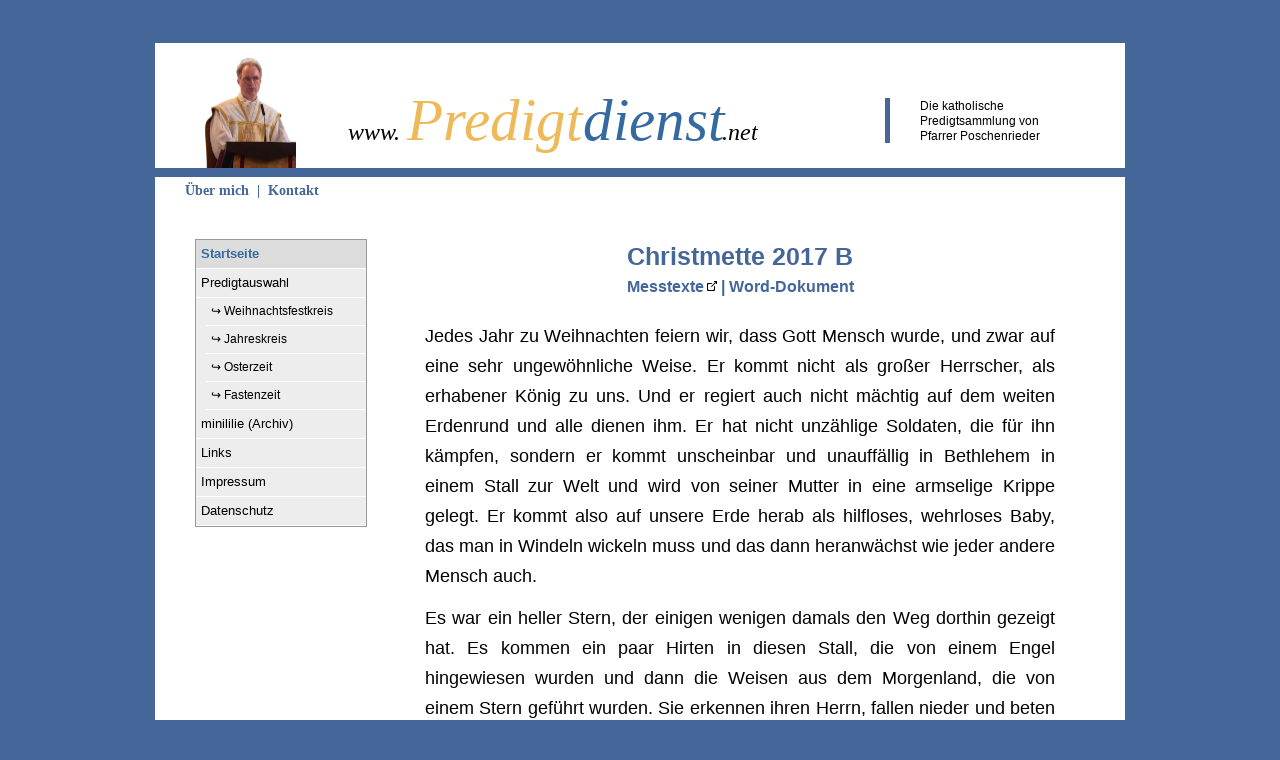

--- FILE ---
content_type: text/html; charset=UTF-8
request_url: http://www.predigtdienst.net/b17_mette.shtml
body_size: 7603
content:
 ﻿<!DOCTYPE html>
<html lang="de"><head>
<meta http-equiv="content-type" content="text/html; charset=UTF-8">

    <meta charset="utf-8">
    <meta name="format-detection" content="telephone=no">
    <meta name="viewport" content="width=device-width, initial-scale=1" />
	<link rel="icon" href="http://www.predigtdienst.net/bilder/favicon.ico" type="image/vnd.microsoft.icon">
    <title> Christmette 2017</title>
   <script>
        document.createElement("article");
        document.createElement("footer");
        document.createElement("header");
        document.createElement("nav");
        document.createElement("section");

    </script>


    <style>
	
	.hypen{
		
		
		
-webkit-hyphens: auto;
 -moz-hyphens: auto;
 -ms-hyphens: auto;
 hyphens: auto;
 
 
}	

.hypen p { margin-bottom:12px}

.pText{
	
	margin-top: 1em;
	text-align: justify;
	
	
	}
	
	@supports not (hyphens: auto) 
 {
	 .pText{
	 
	 }
	 
	 }
	
.b3 {
	
	display:none;
}
	  

	
	html {
	-webkit-text-size-adjust: none; 
}


.aboutus {
	
	
	position:relative;
	left:30px;
}

.contact {
	
	color:#FFFFFF
}

        * {
            padding: 0;
            margin: 0;
            
        }

        body {
            background-color: #ffffff;
        }

        .klassisch {
            display: inline;
            position: relative;
            color: #ffffff;
            padding: 5px;
            margin-top: 50px;
            padding-top: 1px

        }

        #footer {

            padding-bottom: 8px;
        }

        .sankt {

            color: #EDB959;
			
        }

        .josef {
            position: relative;
            right: 5px;
            color: #356aa0
        }

        a {
            text-decoration: none;
        }

        
        .navigation a:hover, .navigation a:focus, .navigation a:active {
		
            background-color: #DCDCDC;
            font-weight: bold;

        }

        #currentpage {
            background-color: #DCDCDC;
            font-weight: bold;
            color: #356AA0;
        }

        #currentsubpage {
            background-color: #DCDCDC;
            font-weight: bold;
            color: #356AA0;
        }

        header {
            margin: 0;
            position: absolute;
            top: 0;
            width: 970px;
            text-align: left;
        }

        #LinieOben {
            padding: 3px 6px 3px 6px;
            font-family: Verdana, Arial, Sans-serif;
            font-size: .8em;

            background-color: #446699;
            height: 3px;
            clear: both;
            position: relative;

            top: -5px

        }

        .navigation {
             float:left;
			 width: 170px;
            margin-top:40px;
            margin-left:30px;
			margin-bottom:35px;
			

        }

        .navigation ul {
            list-style-type: none;
            margin: 0;
            padding: 0;
            width: 170px;
            font-family: Verdana, Arial, Sans-serif;
			
        }

        

        .relavive {
            position: relative;
        }

        #Titel {

            font-style: italic;

            margin-left: 40px;

            position: relative;
            left: 0px;
            font-size: 3.7em;
            top: -18px;

            display: inline;
            font-family: Georgia, 'Times New Roman', serif;
        }

        .logo {
            margin-top: 5px;
            margin-left: 50px;
            width: 91px;
            font-size: 3.5em;
            position: relative;
            top: 10px;
            display: inline;
			height:110px;
			color:white;
			border:0;
			

        }
#unterschrift {
position:relative;
top:35px;
left:180px;

}
        #Fusslinks {
            display: inline;
            padding-left: 5px;
        }

        .Wrapper {

            margin: 25px auto;
            width: 970px;
            
            background: #ffffff;

            

        }

        #info {
            margin-left: 50px;
            padding-top: 0px;
            font-family: Verdana, Arial, Sans-serif;

            position: absolute;
            left: 700px;
            margin-left: 30px;
            width: 155px;

            border-left: 5px solid #469;
            border-top: 0px;
            padding-left: 30px;

            top: 55px;
            display: block;
            font-size: .73em;
            line-height: 1.35;

        }

		
        #inhalt {


             margin-right: 10px;
            margin-left: 10px;
            font-family: Verdana, Arial, Sans-serif;
            font-size: 1em;
            line-height: 1.45;

        }



       

        .content {
max-height: 999999px;
        padding-top: 22px;
		margin-left:260px;
		margin-right:60px;
            min-height: 700px;
        }

        a[href^='http://'], a[href^='https://']
        {
            padding-right: 13px;
            background: url(https://www.stjosef.at/bilder/1445884079_External-Link.png) right no-repeat;
        }
		
		a[href^='http://www.predigtdienst.net'], a[href^='http://www.facebook.com/people/Christian-Poschenrieder/1840662372'], a[href^='http://predigtdienst.net'], a[href^='https://www.stjosef.at'], a[href^='https://www.predigtdienst.net'], a[href^='https://predigtdienst.net']
        
        {
            padding-right: 0px;
            background: none;
        }
		
		.select {
			font-size:1.05em;
			margin-bottom:8px;
			
			border:solid 1px #446699;
			width:470px;
			height:30px;
			box-shadow: 1px 1px 1px grey;
		}
			
		.select_option {
			
			padding:3px
		}
		
		.button_submit_index {
			
			height:30px;
			width:70px;
			position:relative;
			top:-2px
			
		}
		

.predigt {
	margin-bottom: 20px;
	
	-moz-hyphens: auto;
   -o-hyphens: auto;
   -webkit-hyphens: auto;
   -ms-hyphens: auto;
   hyphens: auto; 
   text-align:justify;
   

   }
   
 @media all and (-webkit-min-device-pixel-ratio:0) and (min-resolution: .001dpcm) {

.predigt {
	margin-bottom: 20px;
	
	-moz-hyphens: auto;
   -o-hyphens: auto;
   -webkit-hyphens: auto;
   -ms-hyphens: auto;
   hyphens: auto; 
   white-space: pre-wrap;
   text-align:justify;

   }

}  


.h1_index {
	
	color:#446699;
	font-family: Verdana,Arial,Sans-serif; 
	font-size: 1.3em;
	border-bottom: 1px solid #000000; 
	margin-bottom: 30px
	
}

.h3_navigation {
	
	display:none;
	background:#356aa0;
	color:#ffffff;
	font-size:11px;
	padding:5px;
	font-family: Verdana,Arial,Sans-serif;
	margin:0;
}



.navigation_a {
	
	text-decoration: none;
            display: block;
            padding: 5px;
            border-bottom: 1px solid white;
            color: black;
            font-size: .80em;
            font-family: Verdana, Arial, Sans-serif;
	
	
	
}


.navigation_a_mobile {
	
	display:none;
}

.dokChurch_a {
	text-decoration: none;
            display: block;
            padding: 5px;
            border-bottom: 1px solid white;
            color: black;
           
            font-family: Verdana, Arial, Sans-serif;
	
	font-size:.75em;
	
	
}

.datenschutz {
	
	color:#FFFFFF;
	position:relative;
	left:525px
	
	
}

#list{
	
	display:none;
}

#mobie_link{
	
	display:none;
	
}



@media only screen and (max-width : 969px)  {



	#mobie_link{

	display:block;

}

}



/* MobileStart */






@media only screen and (min-width : 700px) and (max-width : 969px)  {
	
	
	 
	
	
	
	

	
	#Titel {

            font-style: italic;

            margin-left: 2%;

            position: relative;
            left: 0px;
            font-size: 3em;
           top:-25px;

          
            font-family: Georgia, 'Times New Roman', serif;
        }
	 .sankt {

            color: #EDB959
        }

        .josef {
            position: relative;
            right: 5px;
            color: #356aa0
        }
	

	
	header {
            margin: 0;
            position: absolute;
            top: 0;
            width: 100%;
            text-align: left;
        }
	

	.Wrapper {

            margin: 0 auto;
            width: 98%;
			min-width:280px;
            box-shadow: 0px -3px 15px #666;
            background: #ffffff;

            -webkit-border-bottom-right-radius: 10px;
            -webkit-border-bottom-left-radius: 10px;
            -moz-border-radius-bottomright: 10px;
            -moz-border-radius-bottomleft: 10px;
            border-bottom-right-radius: 10px;
            border-bottom-left-radius: 10px;
            border-top-right-radius: 10px;
            border-top-left-radius: 10px;

        }
		
		.content {
        max-height: 999999px;
        padding-top: 35px;
		margin-left:26%;
		margin-right:2%;
            min-height: 700px;
			display:block;
        }
	
	 #inhalt {

display:block;
             margin-right: 2%;
            margin-left: 2%;
            font-family: Verdana, Arial, Sans-serif;
            font-size: 1em;
            line-height: 1.45;

        }
	
	 #info {
            margin-left: 50px;
            padding-top: 0px;
            font-family: Verdana, Arial, Sans-serif;

            position: absolute;
            left: 70%;
            margin-left: 30px;
            width: 155px;

            border-left: 2px solid #356aa0;
            border-top: 0px;
            padding-left: 25px;

            top: 55px;
            display: block;
            font-size: .73em;
            line-height: 1.35;

        }
		
		.datenschutz {
	
	
	color:#FFFFFF;
	position:relative;
	left:47%;
	
	
	
}

	
	
	
	
	 #LinieOben {
            padding: 0;
            font-family: Verdana, Arial, Sans-serif;
            font-size: 0.8em;

            background-color: #446699;
            height: 20px;
            clear: both;
            position: relative;

            top: -0px

        }
	
	
	


	.h3_navigation {
	
	
	background:#356aa0;
	color:#ffffff;
	font-size:0.9em;
	padding:5px;
	font-family: Verdana,Arial,Sans-serif;
	margin:0;
}
	
	.navigation {
             float:left;
			 width: 150px;
            margin-top:40px;
            margin-left:15px;
			margin-bottom:35px

        }

        .navigation ul {
            list-style-type: none;
            margin: 0;
            padding: 0;
            width: 99%;
            font-family: Verdana, Arial, Sans-serif;
        }
	
	 .navigation_a {
            text-decoration: none;
            display: block;
            padding: 10px;
            border-bottom: 1px solid white;
            color: black;
            font-size: 0.9em;
            font-family: Verdana, Arial, Sans-serif;
			
        }
		
.dokChurch_a {
	text-decoration: none;
            display: block;
            padding: 8px;
            border-bottom: 1px solid white;
            color: black;
           
            font-family: Verdana, Arial, Sans-serif;
	
	font-size:0.75em;
	
	
}
	



.select {
			font-size:1.05em;
			margin-bottom:8px;
			
			border:solid 1px #446699;
			width:99%;
			height:30px;
			box-shadow: 1px 1px 1px grey;
		}
			
		.select_option {
			
			padding:3px
		}
		
		.button_submit_index {
			
			height:30px;
			width:70px;
			position:relative;
			top:-2px
			
		}


.logo  {
            margin-top: 5px;
            
            
			max-height:50%;
			max-width:50%;
            
            position: relative;
            top: 10px;
            display: inline;

        }


#unterschrift {
position:relative;
margin-top: 35px;
margin-left: 2%;
max-height:50%;
max-width:50%;
}




}
















@media only screen and (max-width : 699px){
	
	
	
	
	
	
	
	
	
	
	
	
	
	
	

.navigation_a_mobile{
	
	 
            display: block;
           
}




#list{
	
	display:block;
	text-align:center;
}	
	
	
	.datenschutz {
	
	display:none;
	color:#FFFFFF;
	position:relative;
	left:0px;
	font-size:0.9em;
	
	
}

.aboutus {
	display:none;
	
}

.contact {
	
display:none;	
	
}	
	

	
	#Titel {

            font-style: italic;

            margin-left: 2%;

            position: relative;
            left: 0px;
            font-size: 2em;
           top:-25px;

          
            font-family: Georgia, 'Times New Roman', serif;
        }
	 .sankt {

            color: #EDB959
        }

        .josef {
            position: relative;
            right: 5px;
            color: #356aa0
        }
	
.h3_navigation{
	
	display:none;
	
}
	
	
	header {
            margin: 0;
            position: absolute;
            top: 0;
            width: 100%;
            text-align: left;
        }
	
	.navigation {
            display:none;
			 width: 99%;
            margin-top:0;
            margin-left:0;
			margin-bottom:35px

        }
	.Wrapper {

            margin: 0 auto;
            width: 98%;
			min-width:280px;
            box-shadow: 0px -3px 15px #666;
            background: #ffffff;

            -webkit-border-bottom-right-radius: 10px;
            -webkit-border-bottom-left-radius: 10px;
            -moz-border-radius-bottomright: 10px;
            -moz-border-radius-bottomleft: 10px;
            border-bottom-right-radius: 10px;
            border-bottom-left-radius: 10px;
            border-top-right-radius: 10px;
            border-top-left-radius: 10px;

        }
		
		.content {
        max-height: 999999px;
        padding-top: 35px;
		margin-left:2%;
		margin-right:2%;
            min-height: 700px;
			display:block;
        }
	
	 #inhalt {

display:block;
             margin-right: 2%;
            margin-left: 2%;
            font-family: Verdana, Arial, Sans-serif;
            font-size: 1em;
            line-height: 1.45;

        }
	
	#info {
		
		display:none;
		
	}
	
	.navrechts{
		
		display:none;
	}
	
	
	
	 #LinieOben {
            padding: 0;
            font-family: Verdana, Arial, Sans-serif;
            font-size: 1.2em;

            background-color: #446699;
            height: 5px;
            clear: both;
            position: relative;

            top: -0px

        }
	
	
	


	.h3_navigation {
	
	
	background:#356aa0;
	color:#ffffff;
	font-size:1.2em;
	padding:5px;
	font-family: Verdana,Arial,Sans-serif;
	margin:0;
}
	
	

        .navigation ul {
            list-style-type: none;
            margin: 0;
            padding: 0;
            width: 99%;
            font-family: Verdana, Arial, Sans-serif;
        }
	
	 .navigation_a {
            text-decoration: none;
            display: block;
            padding: 15px;
            border-bottom: 1px solid white;
            color: black;
            font-size: 1em;
            font-family: Verdana, Arial, Sans-serif;
			
        }
		
.dokChurch_a {
	text-decoration: none;
            display: block;
            padding: 8px;
            border-bottom: 1px solid white;
            color: black;
           
            font-family: Verdana, Arial, Sans-serif;
	
	font-size:0.9em;
	
	
}
	



.select {
			font-size:1.05em;
			margin-bottom:8px;
			
			border:solid 1px #446699;
			width:99%;
			height:30px;
			box-shadow: 1px 1px 1px grey;
		}
			
		.select_option {
			
			padding:3px
		}
		
		.button_submit_index {
			
			height:30px;
			width:70px;
			position:relative;
			top:-2px
			
		}


.logo  {
            margin-top: 5px;
            margin-left: 2%;
            
			height:20%;
			width:20%;
			
			
			max-height:110px;
			max-width:91px;
            
            position: relative;
            top: 10px;
            display: inline;

        }


	#unterschrift {
position:relative;
top:35px;
margin-left: 1%;
height:5%;
width:5%;
left:0px;
max-height:1%;
max-width:5px;
}	
		
		
		
}

/* MobileEnd */
    </style>

    <link rel="shortcut icon" type="image/x-icon" href="https://stjosef.at/bilder/favicon.ico">

    



    <script type="application/javascript">

        
		
		
		
		function menue2(display) {

            var display;
            // Falls der Brower die Methode "getComputetStyle" kennt (W3C-DOM)
            if (window.getComputedStyle)
                display = window.getComputedStyle(document.getElementById('navigation'), "").getPropertyValue("display");

            // Falls der Browser die Methode "currentStyle" kennt (neuere IEs)
            else if (document.getElementById(navigation).currentStyle)
                display = document.getElementById('navigation').currentStyle.display;

            // Falls es sich um einen Netscape der 4. Genereation handelt
            else if (document.ids)
                display = document.layers['navigation'].display;

            // Falls es sich um ältere IEs handelt
            else if (document.all)
                display = document.all['navigation'].style.display;


            if (display == 'none') {
                document.getElementById('currentTitle').style.position = 'static';
                document.getElementById('navigation').style.display = 'block';
				
				
            } else {

                
				document.getElementById('currentTitle').style.position = 'relative';
				document.getElementById('navigation').style.display = 'none';
            }


        }
    </script>   

</head>


<body style="background-color:#469;">
<div class="Wrapper">


    

	

    

	

	 <header style="position:relative">
 <div position="relative">

<a href="http://www.predigtdienst.net/"><img class="logo" alt="logo" src="http://www.predigtdienst.net/bilder/christian1.png"></a>



<div id="Titel"><span style="font-size:.4em;position:relative;left:8px;">www.</span> <span class="sankt">Predigt</span><span style="position:relative;left:1px" class="josef">dienst</span><span style="font-size:.4em;position:relative;left:-1px;">.net</span></div>

<div id="info">Die katholische Predigtsammlung von Pfarrer&nbsp;Poschenrieder</div>
<div id="LinieOben" >



</div>
<div class="aboutus" style="margin-top:0px"><a style="color:#469;font-weight: bold;font-size:.9em" href="https://www.stjosef.at/gemeinschaft_vom_heiligen_josef.php#poschenrieder">Über mich  &nbsp;| &nbsp;</a><a class="contact" style="color:#469;font-weight: bold;font-size:.9em" href="https://www.stjosef.at/index.php?id=kontakt&name=poschenrieder">Kontakt</a></div>
</div>
</header>

	

  


    <div style="position:relative">
        <div id="inhalt" class="overthrow">



            
   
   
 <div id="list" onclick="menue2()" style="border: 1px solid black;padding:5px;"><b>Navigation</b> <span style="position:absolute;right:20px">∨</span></div>
<nav id="navigation" class="navigation" style="background-color:#EDEDED;border: solid 1px #999;z-index:20 ">
    <h3 class="h3_navigation">Navigation</h3>
    <ul>
    <li><a class="navigation_a" id="currentpage" href="http://www.predigtdienst.net/"> Startseite</a> </li>
    
      
    
    

    



    <li style="margin-left:0px;"><a class="navigation_a" href="javascript:menue()">Predigtauswahl</a> </li>
<div id="Predigtauswahl">
    <li id="dok_standardwerke" style="margin-left:10px"> <a class="dokChurch_a" href="http://www.predigtdienst.net/a_indexweihnachten.shtml">&hookrightarrow; Weihnachtsfestkreis</a> </li>
    <li id="konzil" style="margin-left:10px"> <a class="dokChurch_a" href="http://www.predigtdienst.net/a_index.shtml">&hookrightarrow; Jahreskreis</a> </li>
    <li id="doc_katechismus" style="margin-left:10px"> <a class="dokChurch_a" href="http://www.predigtdienst.net/a_indexostern.shtml">&hookrightarrow; Osterzeit</a> </li>
    <li id="pope" style="margin-left:10px"> <a class="dokChurch_a" href="http://www.predigtdienst.net/a_indexfasten.shtml">&hookrightarrow; Fastenzeit</a> </li>
    
    

</div>
     <li id="moral" style="margin-left:0px"><a class="navigation_a" href="http://www.predigtdienst.net/minililie.shtml">minililie (Archiv)</a></li>
    <li id="predigt" style="margin-left:0px"><a class="navigation_a" href="http://www.predigtdienst.net/links.shtml">Links</a> </li>
    
    
    <li id="news" style="margin-left:0px"><a class="navigation_a" href="http://predigtdienst.net/impressum.shtml">Impressum</a></li>








     
     <li class="navigation_a_mobile"><a class="navigation_a" href="https://www.stjosef.at/gemeinschaft_vom_heiligen_josef.php#poschenrieder">Über mich</a></li>
    <li class="navigation_a_mobile"><a class="navigation_a" href="https://www.stjosef.at/index.php?id=kontakt&name=poschenrieder">Kontakt</a></li>
    
    
 
<li><a class="navigation_a" href="http://www.predigtdienst.net/datenschutz.shtml">Datenschutz</a></li>

    </ul>

    </nav>
      
   
     



   <div class="content"><div class="hypen" style="margin-top:20px;text-align:justify;color: black;font-size: 18px;
color: black;
line-height: 30px;
font-family: Verdana,Arial,Helvetica;
text-align:justify;


letter-spacing: 0.0em;
word-spacing:0.0em">
<h1 id="currentTitle" style=" 
                             color:#446699;
                             font-family: Verdana,Arial,Sans-serif;
                             font-size: 1.4em;
                             position:relative;
							 
							 
							 
							 text-align:center;
							 "> Christmette 2017 B
    </h1>
	<h2 style=" 
                             color:#446699;
                             font-family: Verdana,Arial,Sans-serif;
                             font-size: .9em;
                             position:relative;
							 margin-bottom:20px;
							 text-align:center;
							 "> <a style="color:#469;font-weight: bold;font-size:1em;" href="http://www.erzabtei-beuron.de/schott/schott_anz.php?file=..%2Fschott%2Fweihnachtszeit%2Fweihnachten_nacht.htm"> Messtexte</a> | <a style="color:#469;font-weight: bold;font-size:1em;" href="http://www.predigtdienst.net/rtf/rtf.php?a=b17_mette"> Word-Dokument </a> 
    </h2><p>Jedes Jahr zu Weihnachten feiern wir, dass Gott Mensch wurde, und zwar auf eine sehr ungew&ouml;hnliche Weise. Er kommt nicht als gro&szlig;er Herrscher, als erhabener K&ouml;nig zu uns. Und er regiert auch nicht m&auml;chtig auf dem weiten Erdenrund und alle dienen ihm. Er hat nicht unz&auml;hlige Soldaten, die f&uuml;r ihn k&auml;mpfen, sondern er kommt unscheinbar und unauff&auml;llig in Bethlehem in einem Stall zur Welt und wird von seiner Mutter in eine armselige Krippe gelegt. Er kommt also auf unsere Erde herab als hilfloses, wehrloses Baby, das man in Windeln wickeln muss und das dann heranw&auml;chst wie jeder andere Mensch auch.</p>

<p>Es war ein heller Stern, der einigen wenigen damals den Weg dorthin gezeigt hat. Es kommen ein paar Hirten in diesen Stall, die von einem Engel hingewiesen wurden und dann die Weisen aus dem Morgenland, die von einem Stern gef&uuml;hrt wurden. Sie erkennen ihren Herrn, fallen nieder und beten das Kind an. Sie k&ouml;nnen dieses Geheimnis glauben, obwohl sie diese Armut vorfinden. Gott wird nicht in einem bequemen 5-Sterne-Hotel geboren, sondern in einem armseligen 1-Sterne-Stall. Das ist n&auml;mlich viel billiger. Dieser Stall kostet n&auml;mlich in diesem Fall gar nichts. Ein Zwei-Sterne-Stall w&auml;re sicherlich schon teurer gewesen. Denn in so einer Behausung, in einem Zwei-Sterne-Hotel, da m&uuml;ssten sie einen Fernseher haben und eine Nasszelle w&auml;re auch Vorschrift. &ndash; Das ist aber nicht der Fall. Es gibt kein flie&szlig;endes Wasser und die Toilette ist vielleicht hinter dem Stall. Beim Drei-Sterne-Stall-Hotel m&uuml;ssten mindestens ein Schreibtisch und eine Sitzecke noch drin sein. &ndash; Das ist auch nicht der Fall. Zum Sitzen ein bisschen Stroh, damit der Boden nicht gar so hart ist, aber leider kratzt das Stroh. Beim Vier-Sterne Stall-Hotel w&auml;re ein guter Schallschutz notwendig, um das laute Br&uuml;llen des Ochsen und das Schreien des Esels nicht zu h&ouml;ren. Au&szlig;erdem m&uuml;ssten gewisse Wellness Angebote vorhanden sein. &ndash; Auch das scheint im Stall nicht der Fall zu sein. Und der 5. Stern w&uuml;rde dann ein deutliches Mehr an Serviceangebot bedeuten. Da k&auml;me dann die Dienstkraft mit dem Fr&uuml;hst&uuml;ck an das Bett. Da aber das der hl. Josef &uuml;bernommen hat, wurde nur ein Stern &uuml;ber dem Stall entdeckt und der liebe Gott dachte sich: ein Stern gen&uuml;gt. Daf&uuml;r leuchtet dieser Stern ganz hell und macht uns auf das neugeborene Kind aufmerksam.</p>

<p>Dieser Stern sagt uns, dass ein noch gr&ouml;&szlig;eres Licht auf die Erde gekommen ist. Er sagt uns, dass wir nun durch dieses Kind aus der Dunkelheit ins Licht kommen werden. Er weist hin, dass dieses Baby ein helles Licht ausstrahlen wird und die Menschen aus dem Dunkel der S&uuml;nde erl&ouml;sen wird.</p>

<p>Dieser Stern sagt uns, dass Gott sich eben ganz arm gemacht hat. Er hat sich erniedrigt und die arme Menschennatur angenommen, um uns Menschen zu helfen. Warum ein kleines Baby?</p>

<p>Ein armes Baby ist anziehend, vor dem brauchen wir keine Angst haben. Wir k&ouml;nnen ohne Bedenken zum Kind in der Krippe kommen. Dieses Kind braucht sogar unsere Hilfe!</p>

<p>Welche Hilfe erwartet sich das Christkind von uns? Es m&ouml;chte uns auf die N&auml;chstenliebe hinweisen! Schau auch in deinem Alltag auf das, was arm ist, auf das, was nur mit einem Stern leuchtet und lass dich nicht blenden vom Reichtum der Welt, vom Glanz des Goldes und vom glitzerndem Schimmer des Geldes, vom Angebot eines 5-Sterne Hotel.</p>

<p>Das Christkind m&ouml;chte, dass das Schenken ein Zeichen der Liebe ist. Es m&ouml;chte, dass die Geschenke nicht<em> vor</em> der Krippe stehen und den Blick zum Christkind verdecken, sondern sch&ouml;n brav unterm Christbaum. D.h. die Geschenke sind unten, d.h. sie sind nicht das Wichtigste. Aber sie sind doch da und ein sch&ouml;nes Zeichen. Sie sind ein Zeichen der Liebe. Ein Zeichen, dass die Liebe Gottes sichtbar werden will.</p>

<p>Freuen wir uns dar&uuml;ber, dass so viele &auml;u&szlig;ere Zeichen zu Weihnachten da sind und n&uuml;tzen wir die Gelegenheit, mit diesen Zeichen bewusst auf das Christkind hinzuweisen.</p>

<p>Dann ist Weihnacht! Dann ist Friede, und er bleibt solange wir den Blick vom Christkind nicht abwenden. Amen.</p>
</div></div>


        </div>


        


<div style="margin-top:35px;padding-bottom:8px;clear:both;font-size:.8em;font-family: Verdana,Arial,Sans-serif;">
    
<hr style="background-color:#469;height:5px">
         <div style="text-align: right;padding-right:30px;padding-top:5px">© Pfarrer Christian Poschenrieder 2026</div>


  </div> 





    </div>
    <div style="clear:both">&nbsp;</div>
</div>






</body>
</html>